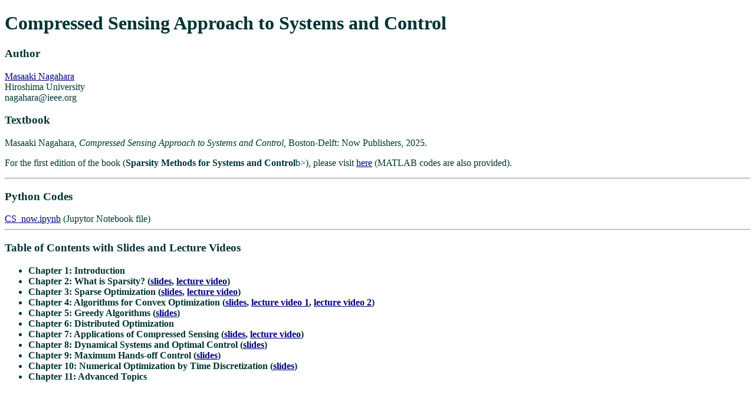

--- FILE ---
content_type: text/html; charset=utf-8
request_url: https://nagahara-masaaki.github.io/spm_en.html
body_size: 660
content:
<!DOCTYPE html>
<html>
<head>
  <title>Compressed Sensing Approach to Systems and Control</title>
  <meta http-equiv="Content-Type" content="text/html; charset=utf-8">
</head>
<body text="#003333" link="#000080" vlink="#808080" alink="#ff0000">

  <h1>Compressed Sensing Approach to Systems and Control</h1>

  <h3>Author</h3>
  <a href="https://nagahara-masaaki.github.io/">Masaaki Nagahara</a><br>
  Hiroshima University<br>
  nagahara@ieee.org
  
  <h3>Textbook</h3>

  Masaaki Nagahara, <i>Compressed Sensing Approach to Systems and Control</i>, Boston-Delft: Now Publishers, 2025.
  <!--<a href="https://www.nowpublishers.com/article/BookDetails/9781680837247">open access (pdf)</a>-->
  
  <P> For the first edition of the book (<b>Sparsity Methods for Systems and Control</b>b>), please visit <a href="spm_en_ver1.html">here</a> (MATLAB codes are also provided).</P>

  <hr>

  <h3>Python Codes</h3>
    <a href="CS_now.ipynb">CS_now.ipynb</a> (Jupytor Notebook file)
  <hr>
  <h3>Table of Contents with Slides and Lecture Videos</h3>
  <ul>
    <li><b>Chapter 1: Introduction</b></li>
    <li><b>Chapter 2: What is Sparsity? (<a href="spm_slides/slides_chapter2.pdf">slides</a>, <a href="https://youtu.be/5Grnf3f90hI">lecture video</a>)</b></li>
    <li><b>Chapter 3: Sparse Optimization (<a href="spm_slides/slides_chapter3.pdf">slides</a>, <a href="https://youtu.be/brdcqCSimPc">lecture video</a>)</b></li>
    <li><b>Chapter 4: Algorithms for Convex Optimization (<a href="spm_slides/slides_chapter4.pdf">slides</a>, <a href="https://youtu.be/Hxy4ZeSxL1g">lecture video 1</a>, <a href="https://youtu.be/9AWg7o5LusY">lecture video 2</a>)</b></li>
    <li><b>Chapter 5: Greedy Algorithms (<a href="spm_slides/slides_chapter5.pdf">slides</a>)</b></li>
    <li><b>Chapter 6: Distributed Optimization</b>
    <li><b>Chapter 7: Applications of Compressed Sensing (<a href="spm_slides/slides_chapter6.pdf">slides</a>, <a href="https://youtu.be/GT61-HW-KoM">lecture video</a>)</b></li>
    <li><b>Chapter 8: Dynamical Systems and Optimal Control (<a href="spm_slides/slides_chapter7.pdf">slides</a>)</b></li>
    <li><b>Chapter 9: Maximum Hands-off Control (<a href="spm_slides/slides_chapter8.pdf">slides</a>)</b></li>
    <li><b>Chapter 10: Numerical Optimization by Time Discretization (<a href="spm_slides/slides_chapter9.pdf">slides</a>)</b></li>
    <li><b>Chapter 11: Advanced Topics</b></li>
  </ul>
</body>
</html>
